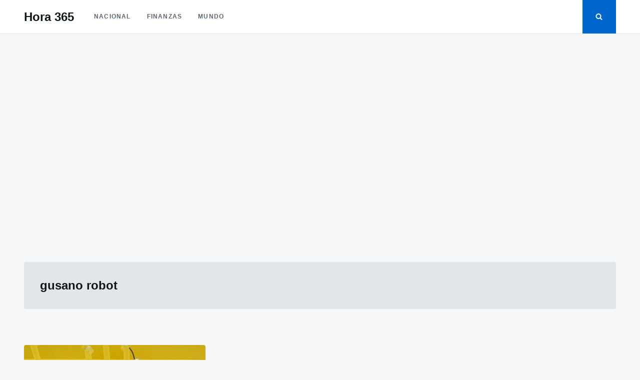

--- FILE ---
content_type: text/html; charset=utf-8
request_url: https://www.google.com/recaptcha/api2/aframe
body_size: 269
content:
<!DOCTYPE HTML><html><head><meta http-equiv="content-type" content="text/html; charset=UTF-8"></head><body><script nonce="jBHuJbPKBeIfMqmFBO7IGg">/** Anti-fraud and anti-abuse applications only. See google.com/recaptcha */ try{var clients={'sodar':'https://pagead2.googlesyndication.com/pagead/sodar?'};window.addEventListener("message",function(a){try{if(a.source===window.parent){var b=JSON.parse(a.data);var c=clients[b['id']];if(c){var d=document.createElement('img');d.src=c+b['params']+'&rc='+(localStorage.getItem("rc::a")?sessionStorage.getItem("rc::b"):"");window.document.body.appendChild(d);sessionStorage.setItem("rc::e",parseInt(sessionStorage.getItem("rc::e")||0)+1);localStorage.setItem("rc::h",'1768414993157');}}}catch(b){}});window.parent.postMessage("_grecaptcha_ready", "*");}catch(b){}</script></body></html>